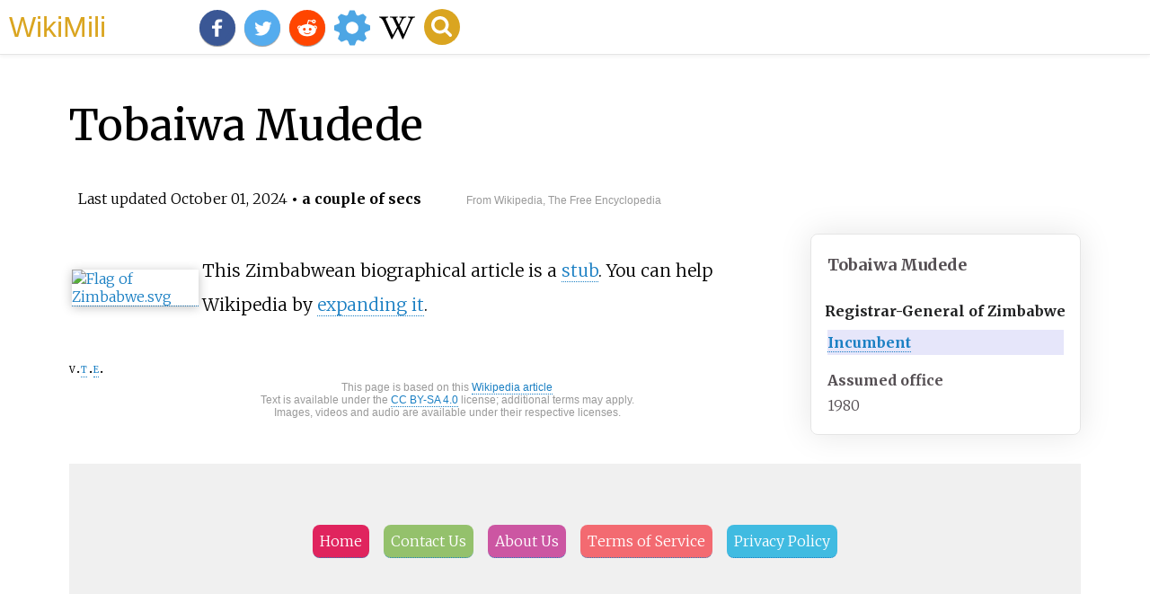

--- FILE ---
content_type: text/html;charset=UTF-8
request_url: https://wikimili.com/en/Tobaiwa_Mudede
body_size: 10098
content:
<!DOCTYPE html><html><head><meta property="mw:TimeUuid" content="ba51bda0-7ffc-11ef-bc7b-4be8b90a025b"/><meta charset="utf-8"/><meta property="mw:pageId" content="9104863"/><meta property="mw:pageNamespace" content="0"/><link rel="dc:replaces" resource="mwr:revision/925427128"/><meta property="mw:revisionSHA1" content="1f3df9517d06e7ca23c09ce2f6a0c89d3d18c282"/><meta property="dc:modified" content="2024-09-30T18:01:48.000Z"/><meta property="mw:htmlVersion" content="2.8.0"/><meta property="mw:html:version" content="2.8.0"/><title>Tobaiwa Mudede - WikiMili, The Best Wikipedia Reader</title><meta property="mw:generalModules" content="ext.cite.ux-enhancements"/><meta property="mw:moduleStyles" content="ext.cite.parsoid.styles|ext.cite.styles"/><meta href="/w/load.php?lang=en&amp;modules=ext.cite.parsoid.styles%7Cext.cite.styles%7Cmediawiki.skinning.content.parsoid%7Cmediawiki.skinning.interface%7Csite.styles&amp;only=styles&amp;skin=vector"/><meta http-equiv="content-language" content="en"/><meta http-equiv="vary" content="Accept"/><link rel="canonical" href="https://wikimili.com/en/Tobaiwa_Mudede"/><link rel="stylesheet" href="/a.css"/><meta name="YahooSeeker" content="INDEX, FOLLOW"/><meta name="msnbot" content="INDEX, FOLLOW"/><meta name="googlebot" content="INDEX, FOLLOW"/><meta name="robots" content="index, follow"/><meta name="viewport" content="width=device-width"><meta property="og:type" content="article"/><meta property="og:site_name" content="WikiMili.com"/><meta name="twitter:card" content="summary_large_image"/><meta name="twitter:domain" content="WikiMili.com"/><meta name="twitter:site" content="@wikimili"/><meta name="description" content="Tobaiwa Mudede was the Registrar-General of Zimbabwe for Robert Mugabe's government. Mudede has been accused by international human rights organizations of falsifying voting records to ensure Mugabe remains in power. Mudede gained a reputation from foreign journalists as a key player in press censor"/><meta property="og:description" content="Tobaiwa Mudede was the Registrar-General of Zimbabwe for Robert Mugabe's government. Mudede has been accused by international human rights organizations of falsifying voting records to ensure Mugabe remains in power. Mudede gained a reputation from foreign journalists as a key player in press censor"/><meta name="twitter:description" content="Tobaiwa Mudede was the Registrar-General of Zimbabwe for Robert Mugabe's government. Mudede has been accused by international human rights organizations of falsifying voting records to ensure Mugabe remains in power. Mudede gained a reputation from foreign journalists as a key player in press censor"/><meta property="og:title" content="Tobaiwa Mudede - WikiMili, The Best Wikipedia Reader"/><meta name="twitter:title" content="Tobaiwa Mudede - WikiMili, The Best Wikipedia Reader"/><meta property="og:url" content="https://wikimili.com/en/Tobaiwa_Mudede"/><meta name="twitter:url" content="https://wikimili.com/en/Tobaiwa_Mudede"/><script type="text/javascript" src="/a.js"></script></head><body id="mwAA" lang="en" class="mw-content-ltr sitedir-ltr ltr mw-body-content parsoid-body mediawiki mw-parser-output" dir="ltr" data-mw-parsoid-version="0.20.0.0-alpha22" data-mw-html-version="2.8.0"><div id="header"> <a id="miliLogo" href="https://wikimili.com">WikiMili</a> </div><h1 id="firstHeading" class="firstHeading" lang="en">Tobaiwa Mudede</h1><span class="updated-holder">Last updated <time class="updated" datetime="2024-10-01">October 01, 2024</time></span><section data-mw-section-id="0" id="mwAQ"><p class="mw-empty-elt" id="mwAg"><span typeof="mw:Nowiki mw:Transclusion" about="#mwt1" data-mw="{&quot;parts&quot;:[{&quot;template&quot;:{&quot;target&quot;:{&quot;wt&quot;:&quot;Use dmy dates&quot;,&quot;href&quot;:&quot;./Template:Use_dmy_dates&quot;},&quot;params&quot;:{&quot;date&quot;:{&quot;wt&quot;:&quot;November 2019&quot;}},&quot;i&quot;:0}}]}" id="mwAw"/><link rel="mw:PageProp/Category" target="_blank" href="//en.wikipedia.org/wiki/Category:Use_dmy_dates_from_November_2019" about="#mwt1" id="mwBA"/></p><style data-mw-deduplicate="TemplateStyles:r1237879389" typeof="mw:Extension/templatestyles mw:Transclusion" about="#mwt3" data-mw="{&quot;name&quot;:&quot;templatestyles&quot;,&quot;attrs&quot;:{&quot;src&quot;:&quot;Module:Infobox/styles.css&quot},&quot;body&quot;:{&quot;extsrc&quot;:&quot;&quot},&quot;parts&quot;:[{&quot;template&quot;:{&quot;target&quot;:{&quot;wt&quot;:&quot;Infobox officeholder\n&quot;,&quot;href&quot;:&quot;./Template:Infobox_officeholder&quot},&quot;params&quot;:{&quot;honorific-prefix&quot;:{&quot;wt&quot;:&quot;&quot},&quot;name&quot;:{&quot;wt&quot;:&quot;Tobaiwa Mudede&quot},&quot;honorific-suffix&quot;:{&quot;wt&quot;:&quot;&quot},&quot;image&quot;:{&quot;wt&quot;:&quot;&quot},&quot;imagesize&quot;:{&quot;wt&quot;:&quot;150px&quot},&quot;smallimage&quot;:{&quot;wt&quot;:&quot;&quot},&quot;caption&quot;:{&quot;wt&quot;:&quot;&quot},&quot;order&quot;:{&quot;wt&quot;:&quot;&quot},&quot;office&quot;:{&quot;wt&quot;:&quot;Registrar-General of Zimbabwe&quot},&quot;term_start&quot;:{&quot;wt&quot;:&quot;1980&quot},&quot;term_end&quot;:{&quot;wt&quot;:&quot;&quot},&quot;vicepresident&quot;:{&quot;wt&quot;:&quot;&quot},&quot;viceprimeminister&quot;:{&quot;wt&quot;:&quot;&quot},&quot;deputy&quot;:{&quot;wt&quot;:&quot;&quot},&quot;lieutenant&quot;:{&quot;wt&quot;:&quot;&quot},&quot;monarch&quot;:{&quot;wt&quot;:&quot;&quot},&quot;president&quot;:{&quot;wt&quot;:&quot;[[Canaan Banana]]&quot},&quot;primeminister&quot;:{&quot;wt&quot;:&quot;[[Robert Mugabe]]&quot},&quot;governor&quot;:{&quot;wt&quot;:&quot;&quot},&quot;governor-general&quot;:{&quot;wt&quot;:&quot;&quot},&quot;governor_general&quot;:{&quot;wt&quot;:&quot;&quot},&quot;succeeding&quot;:{&quot;wt&quot;:&quot;&lt;!-- For President-elect or equivalent --&gt;&quot},&quot;predecessor&quot;:{&quot;wt&quot;:&quot;&quot},&quot;successor&quot;:{&quot;wt&quot;:&quot;&quot},&quot;constituency&quot;:{&quot;wt&quot;:&quot;&quot},&quot;majority&quot;:{&quot;wt&quot;:&quot;&quot},&quot;order2&quot;:{&quot;wt&quot;:&quot;&lt;!-- Can be repeated up to eight times by changing the number --&gt;&quot},&quot;office2&quot;:{&quot;wt&quot;:&quot;&quot},&quot;term_start2&quot;:{&quot;wt&quot;:&quot;&quot},&quot;term_end2&quot;:{&quot;wt&quot;:&quot;&quot},&quot;vicepresident2&quot;:{&quot;wt&quot;:&quot;&lt;!-- Can be repeated up to eight times by changing the number --&gt;&quot},&quot;viceprimeminister2&quot;:{&quot;wt&quot;:&quot;&lt;!-- Can be repeated up to eight times by changing the number --&gt;&quot},&quot;deputy2&quot;:{&quot;wt&quot;:&quot;&lt;!-- Can be repeated up to eight times by changing the number --&gt;&quot},&quot;lieutenant2&quot;:{&quot;wt&quot;:&quot;&lt;!-- Can be repeated up to eight times by changing the number --&gt;&quot},&quot;monarch2&quot;:{&quot;wt&quot;:&quot;&lt;!-- Can be repeated up to eight times by changing the number --&gt;&quot},&quot;president2&quot;:{&quot;wt&quot;:&quot;[[Robert Mugabe]]&quot},&quot;primeminister2&quot;:{&quot;wt&quot;:&quot;&lt;!-- Can be repeated up to eight times by changing the number --&gt;&quot},&quot;governor2&quot;:{&quot;wt&quot;:&quot;&lt;!-- Can be repeated up to eight times by changing the number --&gt;&quot},&quot;succeeding2&quot;:{&quot;wt&quot;:&quot;&lt;!-- Can be repeated up to eight times by changing the number --&gt;&quot},&quot;predecessor2&quot;:{&quot;wt&quot;:&quot;&lt;!-- Can be repeated up to eight times by changing the number --&gt;&quot},&quot;successor2&quot;:{&quot;wt&quot;:&quot;&lt;!-- Can be repeated up to eight times by changing the number --&gt;&quot},&quot;constituency2&quot;:{&quot;wt&quot;:&quot;&lt;!-- Can be repeated up to eight times by changing the number --&gt;&quot},&quot;majority2&quot;:{&quot;wt&quot;:&quot;&lt;!-- Can be repeated up to eight times by changing the number --&gt;&quot},&quot;birth_date&quot;:{&quot;wt&quot;:&quot;{{Birth date and age|1944|01|11|df=yes}}&quot},&quot;birth_place&quot;:{&quot;wt&quot;:&quot;Zvimba,{{flag|Rhodesia and Nyasaland}}&quot},&quot;death_date&quot;:{&quot;wt&quot;:&quot;&quot},&quot;death_place&quot;:{&quot;wt&quot;:&quot;&quot},&quot;nationality&quot;:{&quot;wt&quot;:&quot;[[Zimbabwean]]&quot},&quot;party&quot;:{&quot;wt&quot;:&quot;[[ZANU-PF]]&quot},&quot;spouse&quot;:{&quot;wt&quot;:&quot;Sarah&quot},&quot;relations&quot;:{&quot;wt&quot;:&quot;&quot},&quot;children&quot;:{&quot;wt&quot;:&quot;&quot},&quot;residence&quot;:{&quot;wt&quot;:&quot;&quot},&quot;alma_mater&quot;:{&quot;wt&quot;:&quot;&quot},&quot;occupation&quot;:{&quot;wt&quot;:&quot;&quot},&quot;profession&quot;:{&quot;wt&quot;:&quot;&quot},&quot;religion&quot;:{&quot;wt&quot;:&quot;&quot},&quot;signature&quot;:{&quot;wt&quot;:&quot;&quot},&quot;website&quot;:{&quot;wt&quot;:&quot;&quot},&quot;footnotes&quot;:{&quot;wt&quot;:&quot;&quot}},&quot;i&quot;:0}}]}" id="mwBQ">.mw-parser-output .infobox-subbox{padding:0;border:none;margin:-3px;width:auto;min-width:100%;font-size:100%;clear:none;float:none;background-color:transparent}.mw-parser-output .infobox-3cols-child{margin:auto}.mw-parser-output .infobox .navbar{font-size:100%}body.skin-minerva .mw-parser-output .infobox-header,body.skin-minerva .mw-parser-output .infobox-subheader,body.skin-minerva .mw-parser-output .infobox-above,body.skin-minerva .mw-parser-output .infobox-title,body.skin-minerva .mw-parser-output .infobox-image,body.skin-minerva .mw-parser-output .infobox-full-data,body.skin-minerva .mw-parser-output .infobox-below{text-align:center}@media screen{html.skin-theme-clientpref-night .mw-parser-output .infobox-full-data:not(.notheme)&gt;div:not(.notheme)[style]{background:#1f1f23!important;color:#f8f9fa}}@media screen and (prefers-color-scheme:dark){html.skin-theme-clientpref-os .mw-parser-output .infobox-full-data:not(.notheme) div:not(.notheme){background:#1f1f23!important;color:#f8f9fa}}@media(min-width:640px){body.skin--responsive .mw-parser-output .infobox-table{display:table!important}body.skin--responsive .mw-parser-output .infobox-table&gt;caption{display:table-caption!important}body.skin--responsive .mw-parser-output .infobox-table&gt;tbody{display:table-row-group}body.skin--responsive .mw-parser-output .infobox-table tr{display:table-row!important}body.skin--responsive .mw-parser-output .infobox-table th,body.skin--responsive .mw-parser-output .infobox-table td{padding-left:inherit;padding-right:inherit}}</style><table class="infobox vcard" about="#mwt3" id="mwBg"><tbody><tr><th colspan="2" class="infobox-above" style="font-size: 100%;"><div class="fn" style="font-size:125%;">Tobaiwa Mudede</div></th></tr><tr><td colspan="2" class="infobox-full-data"><link rel="mw-deduplicated-inline-style" href="mw-data:TemplateStyles:r1237879389" about="#mwt9" typeof="mw:Extension/templatestyles" data-mw="{&quot;name&quot;:&quot;templatestyles&quot;,&quot;attrs&quot;:{&quot;src&quot;:&quot;Module:Infobox/styles.css&quot;},&quot;body&quot;:{&quot;extsrc&quot;:&quot;&quot;}}"/></td></tr><tr><th colspan="2" class="infobox-header" style="color: #202122; background:lavender;line-height:normal;padding:0.2em;">Registrar-General of Zimbabwe</th></tr><tr><td colspan="2" class="infobox-full-data" style="border-bottom:none"><div class="skin-nightmode-reset-color" style="width:100%; margin:0; color: black; background-color: lavender"><b> <a rel="mw:WikiLink" href="./Incumbent" title="Incumbent">Incumbent</a> </b></div></td></tr><tr><td colspan="2" class="infobox-full-data" style="border-bottom:none"><span class="nowrap"><b>Assumed office</b></span><span typeof="mw:Entity"></span><br/>1980</td><style data-mw-deduplicate="TemplateStyles:r1237879389" typeof="mw:Extension/templatestyles" about="#mwt10" data-mw="{&quot;name&quot;:&quot;templatestyles&quot;,&quot;attrs&quot;:{&quot;src&quot;:&quot;Module:Infobox/styles.css&quot},&quot;body&quot;:{&quot;extsrc&quot;:&quot;&quot}}"/></tr><tr><th scope="row" class="infobox-label" style="text-align:left">President</th><td class="infobox-data"> <a rel="mw:WikiLink" href="./Canaan_Banana" title="Canaan Banana">Canaan Banana</a> </td></tr><tr><th scope="row" class="infobox-label" style="text-align:left"><span class="nowrap">Prime Minister</span></th><td class="infobox-data"> <a rel="mw:WikiLink" href="./Robert_Mugabe" title="Robert Mugabe">Robert Mugabe</a> </td><style data-mw-deduplicate="TemplateStyles:r1237879389" typeof="mw:Extension/templatestyles" about="#mwt11" data-mw="{&quot;name&quot;:&quot;templatestyles&quot;,&quot;attrs&quot;:{&quot;src&quot;:&quot;Module:Infobox/styles.css&quot},&quot;body&quot;:{&quot;extsrc&quot;:&quot;&quot}}"/></tr><tr><th scope="row" class="infobox-label" style="text-align:left">President</th><td class="infobox-data"> <a rel="mw:WikiLink" href="./Robert_Mugabe" title="Robert Mugabe">Robert Mugabe</a> </td></tr><tr style="display:none"><td colspan="2"></td></tr><tr><th colspan="2" class="infobox-header" style="color:#202122;background:lavender">Personal details</th></tr><tr><th scope="row" class="infobox-label">Born</th><td class="infobox-data"><span style="display:none"> (<span class="bday">1944-01-11</span>)</span>11 January 1944<span class="noprint ForceAgeToShow"> (age<span typeof="mw:Entity">&#160;</span>80)</span><br/>Zvimba,<span class="flagicon"><span class="mw-image-border" typeof="mw:File"><span><img alt="Flag of the Federation of Rhodesia and Nyasaland (1953-1963).svg" resource="./File:Flag_of_the_Federation_of_Rhodesia_and_Nyasaland_(1953&#8211;1963).svg" src="//upload.wikimedia.org/wikipedia/commons/thumb/4/4c/Flag_of_Rhodesia_and_Nyasaland_%281953%E2%80%931963%29.svg/23px-Flag_of_Rhodesia_and_Nyasaland_%281953%E2%80%931963%29.svg.png" decoding="async" data-file-width="1500" data-file-height="750" data-file-type="drawing" height="12" width="23" srcset="//upload.wikimedia.org/wikipedia/commons/thumb/4/4c/Flag_of_Rhodesia_and_Nyasaland_%281953%E2%80%931963%29.svg/35px-Flag_of_Rhodesia_and_Nyasaland_%281953%E2%80%931963%29.svg.png 1.5x,//upload.wikimedia.org/wikipedia/commons/thumb/4/4c/Flag_of_Rhodesia_and_Nyasaland_%281953%E2%80%931963%29.svg/46px-Flag_of_Rhodesia_and_Nyasaland_%281953%E2%80%931963%29.svg.png 2x" class="mw-file-element"/></span></span><span typeof="mw:Entity">&#160;</span></span> <a rel="mw:WikiLink" href="./Federation_of_Rhodesia_and_Nyasaland" title="Federation of Rhodesia and Nyasaland">Rhodesia and Nyasaland</a> </td></tr><tr><th scope="row" class="infobox-label">Nationality</th><td class="infobox-data"> <a rel="mw:WikiLink" title="Zimbabwean" class="mw-redirect" onclick="openRedirectLink(&quot;Zimbabwean&quot;)">Zimbabwean</a> </td></tr><tr><th scope="row" class="infobox-label">Political party</th><td class="infobox-data"> <a rel="mw:WikiLink" title="ZANU-PF" class="mw-redirect" onclick="openRedirectLink(&quot;ZANU-PF&quot;)">ZANU-PF</a> </td></tr><tr><th scope="row" class="infobox-label">Spouse</th><td class="infobox-data">Sarah</td></tr><tr><td colspan="2" class="infobox-below" style="border-top:1px solid right;"><div/></td></tr></tbody></table><p id="mwBw"><b id="mwCA">Tobaiwa Mudede</b> was the Registrar-General of <a rel="mw:WikiLink" href="./Zimbabwe" title="Zimbabwe" id="mwCQ">Zimbabwe</a> for <a rel="mw:WikiLink" href="./Robert_Mugabe" title="Robert Mugabe" id="mwCg">Robert Mugabe</a>'s government. Mudede has been accused by international human rights organizations of falsifying voting records to ensure Mugabe remains in power.<sup about="#mwt14" class="mw-ref reference" id="cite_ref-1" data-mw="{&quot;name&quot;:&quot;ref&quot;,&quot;attrs&quot;:{},&quot;body&quot;:{&quot;id&quot;:&quot;mw-reference-text-cite_note-1&quot}}"> <a href="./Tobaiwa_Mudede#cite_note-1" style="counter-reset:mw-Ref 1;" id="mwCw"><span class="mw-reflink-text" id="mwDA">[1]</span></a> </sup> Mudede gained a reputation from foreign journalists as a key player in press censorship and a culpable member of the Mugabe regime for human rights violations.<sup about="#mwt16" class="mw-ref reference" id="cite_ref-2" data-mw="{&quot;name&quot;:&quot;ref&quot;,&quot;attrs&quot;:{},&quot;body&quot;:{&quot;id&quot;:&quot;mw-reference-text-cite_note-2&quot}}"> <a href="./Tobaiwa_Mudede#cite_note-2" style="counter-reset:mw-Ref 2;" id="mwDQ"><span class="mw-reflink-text" id="mwDg">[2]</span></a> </sup></p><h2 id="listHeader">Contents</h2><ul id="listClass"><li> <a href="#Elections">Elections</a> </li><li> <a href="#Family">Family</a> </li><li> <a href="#References">References</a> </li></ul></section><section data-mw-section-id="1" id="mwDw"><h2 id="Elections">Elections</h2><p id="mwEA">Tobaiwa Mudede has been in charge of all elections held in Zimbabwe since 1980. His critics charge him with manipulating the elections to favor President Mugabe and <a rel="mw:WikiLink" title="ZANU-PF" class="mw-redirect" id="mwEQ" onclick="openRedirectLink(&quot;ZANU-PF&quot;)">ZANU-PF</a>,a charge he denies.<sup about="#mwt18" class="mw-ref reference" id="cite_ref-3" data-mw="{&quot;name&quot;:&quot;ref&quot;,&quot;attrs&quot;:{},&quot;body&quot;:{&quot;id&quot;:&quot;mw-reference-text-cite_note-3&quot}}"> <a href="./Tobaiwa_Mudede#cite_note-3" style="counter-reset:mw-Ref 3;" id="mwEg"><span class="mw-reflink-text" id="mwEw">[3]</span></a> </sup></p></section><section data-mw-section-id="2" id="mwFA"><h2 id="Family">Family</h2><p id="mwFQ">Tobaiwa Mudede is related to writer and filmmaker <a rel="mw:WikiLink" href="./Charles_Mudede" title="Charles Mudede" id="mwFg">Charles Mudede</a>.<sup about="#mwt20" class="mw-ref reference" id="cite_ref-4" data-mw="{&quot;name&quot;:&quot;ref&quot;,&quot;attrs&quot;:{},&quot;body&quot;:{&quot;id&quot;:&quot;mw-reference-text-cite_note-4&quot}}"> <a href="./Tobaiwa_Mudede#cite_note-4" style="counter-reset:mw-Ref 4;" id="mwFw"><span class="mw-reflink-text" id="mwGA">[4]</span></a> </sup></p></section><section data-mw-section-id="3" id="mwGQ"><h2 id="relatedWikiArticles">Related Research Articles</h2><div class="wikiCardWrapper"><div class="wikiMiliCard wikiMiliParaCard" onclick="location.href=&quot;./History_of_Zimbabwe&quot;"><p>Until roughly 2,000 years ago,what would become Zimbabwe was populated by ancestors of the San people. Bantu inhabitants of the region arrived and developed ceramic production in the area. A series of trading empires emerged,including the Kingdom of Mapungubwe and Kingdom of Zimbabwe. In the 1880s,the British South Africa Company began its activities in the region,leading to the colonial era in Southern Rhodesia.</p></div><div class="wikiMiliCard " onclick="location.href=&quot;./Politics_of_Zimbabwe&quot;"><img src="https://upload.wikimedia.org/wikipedia/commons/thumb/0/01/Coat_of_arms_of_Zimbabwe.svg/320px-Coat_of_arms_of_Zimbabwe.svg.png" alt="&lt;span class=&quot;mw-page-title-main&quot;&gt;Politics of Zimbabwe&lt;/span&gt;"/><p>The <b>politics of Zimbabwe</b> occurs in a society deeply divided along lines of race,ethnicity,gender and geography. The ZANU&#8211;PF party has historically been dominant in Zimbabwe politics. The party,which was led by Robert Mugabe from 1980 to 2017,has used the powers of the state to intimidate,imprison and otherwise hobble political opposition in Zimbabwe,as well as use state funds and state media to advance the interests of the party.</p></div><div class="wikiMiliCard " onclick="location.href=&quot;./Ndabaningi_Sithole&quot;"><img src="https://upload.wikimedia.org/wikipedia/commons/thumb/6/66/Ndabaningi_Sithole_%28cropped%29.jpg/320px-Ndabaningi_Sithole_%28cropped%29.jpg" alt="&lt;span class=&quot;mw-page-title-main&quot;&gt;Ndabaningi Sithole&lt;/span&gt;Zimbabwean revolutionary and founder of ZANU (1920&#8211;2000)"/><p><b>Ndabaningi Sithole</b> was a Zimbabwean politician and statesman who was the founder of the Zimbabwe African National Union (ZANU),a militant,nationalist organisation that opposed the government of Rhodesia,in July 1963. He worked as a United Church of Christ in Zimbabwe (UCCZ) minister. He spent 10 years in prison after the government banned ZANU. A rift along tribal lines split ZANU in 1975,and he lost the 1980 elections to Robert Mugabe.</p></div><div class="wikiMiliCard " onclick="location.href=&quot;./Roy_Bennett_%28politician%29&quot;"><img src="https://upload.wikimedia.org/wikipedia/commons/thumb/e/e2/Roy_Bennett_2011_%28cropped%29.jpg/320px-Roy_Bennett_2011_%28cropped%29.jpg" alt="&lt;span class=&quot;mw-page-title-main&quot;&gt;Roy Bennett (politician)&lt;/span&gt;Zimbabwean politician (1957&#8211;2018)"/><p><b>Roy Leslie Bennett</b> was a Zimbabwean politician and member of the British South Africa Police. He was also a member of the House of Assembly of Zimbabwe for the seat of Chimanimani,where he was affectionately known as Pachedu. He was the Treasurer of the Movement for Democratic Change party led by Morgan Tsvangirai and a member of the Senate of Zimbabwe. He was set to become the Deputy Minister of Agriculture of Zimbabwe until President Robert Mugabe refused to swear him in.</p></div><div class="wikiMiliCard " onclick="location.href=&quot;./Pius_Ncube&quot;"><img src="https://upload.wikimedia.org/wikipedia/commons/thumb/3/3a/Zimbabwe_eric_bauchemin_2_084.jpg/320px-Zimbabwe_eric_bauchemin_2_084.jpg" alt="&lt;span class=&quot;mw-page-title-main&quot;&gt;Pius Ncube&lt;/span&gt;"/><p><b>Pius Alick Mvundla Ncube</b> served as the Roman Catholic Archbishop of Bulawayo,Zimbabwe,until he resigned on 11 September 2007. Widely known for his human rights advocacy,Ncube was an outspoken critic of former President Robert Mugabe while he was in office.</p></div><div class="wikiMiliCard wikiMiliParaCard" onclick="location.href=&quot;./Operation_Murambatsvina&quot;"><p><b>Operation Murambatsvina</b>,also officially known as <b>Operation Restore Order</b>,was a large-scale Zimbabwean government campaign to forcibly clear slum areas across the country. The campaign started in 2005 and,according to United Nations estimates,affected at least 700,000 people directly through loss of their homes or livelihood and thus could have indirectly affected around 2.4 million people. Robert Mugabe and other government officials characterised the operation as a crackdown against illegal housing and commercial activities,and as an effort to reduce the risk of the spread of infectious disease in these areas.</p></div><div class="wikiMiliCard wikiMiliParaCard" onclick="location.href=&quot;./Central_Intelligence_Organisation&quot;"><p>The <b>Central Intelligence Organisation</b> (<b>CIO</b>) is the national intelligence agency of Zimbabwe. It was conceived as the external intelligence-gathering arm of the British South Africa Police Special Branch in the early 1960s,under the Southern Rhodesian Prime Minister Winston Field,and later served as one of the secret police organizations for President Robert Mugabe's regime.</p></div><div class="wikiMiliCard " onclick="location.href=&quot;./Emmerson_Mnangagwa&quot;"><img src="https://upload.wikimedia.org/wikipedia/commons/thumb/1/18/Emmerson_Mnangagwa_Official_Portrait_%28cropped%29.jpg/320px-Emmerson_Mnangagwa_Official_Portrait_%28cropped%29.jpg" alt="&lt;span class=&quot;mw-page-title-main&quot;&gt;Emmerson Mnangagwa&lt;/span&gt;President of Zimbabwe since 2017"/><p><b>Emmerson Dambudzo Mnangagwa</b> is a Zimbabwean politician who is serving as the third president of Zimbabwe since 2017. A member of ZANU&#8211;PF and a longtime ally of former President Robert Mugabe,he held a series of cabinet portfolios and he was Mugabe's first-vice president from 2014 until 2017,when he was dismissed before coming to power in a coup d'&#233;tat. He secured his first full term as president in the disputed 2018 general election. Mnangagwa was re-elected in the August 2023 general election with 52.6% of the vote.</p></div><div class="wikiMiliCard " onclick="location.href=&quot;./LGBT_rights_in_Zimbabwe&quot;"><img src="https://upload.wikimedia.org/wikipedia/commons/thumb/5/50/Zimbabwe_%28orthographic_projection%29.svg/320px-Zimbabwe_%28orthographic_projection%29.svg.png" alt="&lt;span class=&quot;mw-page-title-main&quot;&gt;LGBT rights in Zimbabwe&lt;/span&gt;"/><p>Lesbian,gay,bisexual,and transgender (LGBT) people in Zimbabwe face legal challenges not experienced by non-LGBTQ residents. Since 1995,the Government of Zimbabwe has carried out campaigns against LGBT rights. Sodomy is classified as unlawful sexual conduct and defined in the Criminal Code as either anal sexual intercourse or any "indecent act" between consenting adults. Since 1995,the government has carried out campaigns against both homosexual men and women.</p></div><div class="wikiMiliCard " onclick="location.href=&quot;./Human_rights_in_Zimbabwe&quot;"><img src="https://upload.wikimedia.org/wikipedia/commons/thumb/0/01/Coat_of_arms_of_Zimbabwe.svg/320px-Coat_of_arms_of_Zimbabwe.svg.png" alt="&lt;span class=&quot;mw-page-title-main&quot;&gt;Human rights in Zimbabwe&lt;/span&gt;"/><p>There were widespread reports of systematic and escalating violations of <b>human rights in Zimbabwe</b> under the regime of Robert Mugabe and his party,ZANU-PF,between 1980 and 2017.</p></div><div class="wikiMiliCard wikiMiliParaCard" onclick="location.href=&quot;./Patrick_Chinamasa&quot;"><p><b>Patrick Antony Chinamasa</b> is a Zimbabwean politician who served in the government of Zimbabwe as the minister of various cabinet ministries. Previously he served as the Minister of Finance and Investment Promotion and the Minister of Justice,Legal and Parliamentary Affairs.</p></div><div class="wikiMiliCard wikiMiliParaCard" onclick="location.href=&quot;./2000s_in_Zimbabwe&quot;"><p>Zimbabwe began experiencing a period of considerable political and economic upheaval in 1999. Opposition to President Mugabe and the ZANU-PF government grew considerably after the mid-1990s in part due to worsening economic and human rights conditions. The Movement for Democratic Change (MDC) was established in September 1999 as an opposition party founded by trade unionist Morgan Tsvangirai.</p></div><div class="wikiMiliCard " onclick="location.href=&quot;./1996_Zimbabwean_presidential_election&quot;"><img src="https://upload.wikimedia.org/wikipedia/commons/thumb/0/01/Coat_of_arms_of_Zimbabwe.svg/320px-Coat_of_arms_of_Zimbabwe.svg.png" alt="&lt;span class=&quot;mw-page-title-main&quot;&gt;1996 Zimbabwean presidential election&lt;/span&gt;"/><p>Presidential elections was held in Zimbabwe on 16 and 17 March 1996. The elections were contested by the incumbent President Robert Mugabe,Zimbabwe Rhodesia-era Prime Minister Abel Muzorewa,and ZANU&#8211;Ndonga leader Ndabaningi Sithole. Mugabe won,claiming over 90% of the vote,though turnout was just 32.3%,largely as a result of Sithole and Muzorewa withdrawing their candidacies shortly before the election due to threats of violence.</p></div><div class="wikiMiliCard " onclick="location.href=&quot;./Robert_Mugabe&quot;"><img src="https://upload.wikimedia.org/wikipedia/commons/thumb/b/b8/Mugabe_1979_a.jpg/320px-Mugabe_1979_a.jpg" alt="&lt;span class=&quot;mw-page-title-main&quot;&gt;Robert Mugabe&lt;/span&gt;President of Zimbabwe from 1987 to 2017"/><p><b>Robert Gabriel Mugabe</b> was a Zimbabwean revolutionary and politician who served as Prime Minister of Zimbabwe from 1980 to 1987 and then as President from 1987 to 2017. He served as Leader of the Zimbabwe African National Union (ZANU) from 1975 to 1980 and led its successor political party,the ZANU &#8211;Patriotic Front (ZANU&#8211;PF),from 1980 to 2017. Ideologically an African nationalist,during the 1970s and 1980s he identified as a Marxist&#8211;Leninist,and as a socialist during the 1990s and the remainder of his career.</p></div><div class="wikiMiliCard " onclick="location.href=&quot;./Jestina_Mukoko&quot;"><img src="https://upload.wikimedia.org/wikipedia/commons/thumb/e/e3/Honoree_Jestina_Mukoko_of_Zimbabwe_Stands_%284425068755%29.jpg/320px-Honoree_Jestina_Mukoko_of_Zimbabwe_Stands_%284425068755%29.jpg" alt="&lt;span class=&quot;mw-page-title-main&quot;&gt;Jestina Mukoko&lt;/span&gt;Zimbabwean human rights activist"/><p><b>Jestina Mukoko</b> is a Zimbabwean human rights activist and the director of the Zimbabwe Peace Project. She is a journalist by training and a former newsreader with the Zimbabwe Broadcasting Corporation.</p></div><div class="wikiMiliCard " onclick="location.href=&quot;./Morgan_Tsvangirai&quot;"><img src="https://upload.wikimedia.org/wikipedia/commons/thumb/c/ce/Morgan_Tsvangirai_Oslo_2009_B.jpg/320px-Morgan_Tsvangirai_Oslo_2009_B.jpg" alt="&lt;span class=&quot;mw-page-title-main&quot;&gt;Morgan Tsvangirai&lt;/span&gt;Prime Minister of Zimbabwe,2009 to 2013"/><p><b>Morgan Richard Tsvangirai</b> was a Zimbabwean politician who was Prime Minister of Zimbabwe from 2009 to 2013. He was president of the Movement for Democratic Change,and later the Movement for Democratic Change &#8211;Tsvangirai (MDC&#8211;T),and a key figure in the opposition to former president Robert Mugabe.</p></div><div class="wikiMiliCard " onclick="location.href=&quot;./Sekai_Holland&quot;"><img src="https://upload.wikimedia.org/wikipedia/commons/thumb/5/5a/Sekai_Holland.jpg/320px-Sekai_Holland.jpg" alt="&lt;span class=&quot;mw-page-title-main&quot;&gt;Sekai Holland&lt;/span&gt;Zimbabwean former politician"/><p><b>Sekai Holland</b> is a Zimbabwean former politician who served as Minister of State for National Healing,Reconciliation and Integration in the administrations of President Robert Mugabe and Prime Minister Morgan Tsvangirai. Sekai has been involved in campaigning on a number of human rights issues,including those relating to Aboriginal Australians,apartheid in South Africa and the women's rights and democracy in Zimbabwe.</p></div><div class="wikiMiliCard " onclick="location.href=&quot;./2002_Zimbabwean_presidential_election&quot;"><img src="https://upload.wikimedia.org/wikipedia/commons/thumb/c/c5/Morgan_Tsvangirai_Oslo_2009_A.jpg/320px-Morgan_Tsvangirai_Oslo_2009_A.jpg" alt="&lt;span class=&quot;mw-page-title-main&quot;&gt;2002 Zimbabwean presidential election&lt;/span&gt;"/><p>Presidential elections were held in Zimbabwe between 9 and 11 March 2002. The elections were contested by the incumbent president Robert Mugabe,Movement for Democratic Change leader Morgan Tsvangirai,ZANU&#8211;Ndonga leader Wilson Kumbula,Shakespeare Maya of the National Alliance for Good Governance and independent candidate Paul Siwela. Although Mugabe won with 56.2% of the vote,it was the closest presidential election to date.</p></div><div class="wikiMiliCard " onclick="location.href=&quot;./Jenni_Williams&quot;"><img src="https://upload.wikimedia.org/wikipedia/commons/thumb/1/13/Jenni_Williams_of_WOZA.jpg/320px-Jenni_Williams_of_WOZA.jpg" alt="&lt;span class=&quot;mw-page-title-main&quot;&gt;Jenni Williams&lt;/span&gt;Zimbabwean human rights activist (born 1962)"/><p><b>Jenni Williams</b> is a Zimbabwean human rights activist and a founder of Women of Zimbabwe Arise (WOZA). A prominent critic of President Robert Mugabe's government,she was described by <i>The Guardian</i> in 2009 as "one of the most troublesome thorns in Mugabe's side".</p></div><div class="wikiMiliCard " onclick="location.href=&quot;./2008_Zimbabwean_general_election&quot;"><img src="https://upload.wikimedia.org/wikipedia/commons/thumb/6/63/2008_Zimbabwean_Presidential_election_1st_round.svg/320px-2008_Zimbabwean_Presidential_election_1st_round.svg.png" alt="&lt;span class=&quot;mw-page-title-main&quot;&gt;2008 Zimbabwean general election&lt;/span&gt;"/><p>General elections were held in Zimbabwe on 29 March 2008 to elect the President and Parliament. Because of Zimbabwe's dire economic situation,the elections were expected to provide incumbent President Robert Mugabe with his toughest electoral challenge to date. Mugabe's opponents were critical of the handling of the electoral process,and the government was accused of planning to rig the election. Human Rights Watch said that the election was likely to be "deeply flawed." The elections were characterized by violence.</p></div></div><h2 id="References">References</h2><div class="mw-references-wrap" typeof="mw:Extension/references" about="#mwt22" data-mw="{&quot;name&quot;:&quot;references&quot;,&quot;attrs&quot;:{}}" id="mwGg"><ol class="mw-references references" id="mwGw"><li about="#cite_note-1" id="cite_note-1"><span class="mw-cite-backlink" id="mwHA"> <a href="./Tobaiwa_Mudede#cite_ref-1" rel="mw:referencedBy" id="mwHQ"><span class="mw-linkback-text" id="mwHg">&#8593;</span></a> </span><span id="mw-reference-text-cite_note-1" class="mw-reference-text reference-text"> <a rel="mw:ExtLink nofollow" href="http://www.genocidewatch.org/ZimbabwenewsbriefsApril2002.htm" class="external text" id="mwHw">News Briefs From Zimbabwe</a> </span></li><li about="#cite_note-2" id="cite_note-2"><span class="mw-cite-backlink" id="mwIA"> <a href="./Tobaiwa_Mudede#cite_ref-2" rel="mw:referencedBy" id="mwIQ"><span class="mw-linkback-text" id="mwIg">&#8593;</span></a> </span><span id="mw-reference-text-cite_note-2" class="mw-reference-text reference-text"> <a rel="mw:ExtLink nofollow" href="http://www.rsf.org/article.php3" class="external text" id="mwIw">Reporters sans fronti&#232;res</a> <a rel="mw:ExtLink nofollow" href="https://web.archive.org/web/20070126073814/http://www.rsf.org/article.php3" about="#mwt15" class="external text" data-mw="{&quot;parts&quot;:[{&quot;template&quot;:{&quot;target&quot;:{&quot;wt&quot;:&quot;Webarchive&quot;,&quot;href&quot;:&quot;./Template:Webarchive&quot},&quot;params&quot;:{&quot;url&quot;:{&quot;wt&quot;:&quot;https://web.archive.org/web/20070126073814/http://www.rsf.org/article.php3&quot},&quot;date&quot;:{&quot;wt&quot;:&quot;2007-01-26&quot}},&quot;i&quot;:0}}]}" id="mwJA">Archived</a> <span about="#mwt15" id="mwJQ"> 2007-01-26 at the</span> <a rel="mw:WikiLink" href="./Wayback_Machine" title="Wayback Machine" about="#mwt15" id="mwJg">Wayback Machine</a> <link rel="mw:PageProp/Category" target="_blank" href="//en.wikipedia.org/wiki/Category:Webarchive_template_wayback_links" about="#mwt15" id="mwJw"/></span></li><li about="#cite_note-3" id="cite_note-3"><span class="mw-cite-backlink" id="mwKA"> <a href="./Tobaiwa_Mudede#cite_ref-3" rel="mw:referencedBy" id="mwKQ"><span class="mw-linkback-text" id="mwKg">&#8593;</span></a> </span><span id="mw-reference-text-cite_note-3" class="mw-reference-text reference-text">Mugabe's gang men <a rel="mw:ExtLink nofollow" href="http://www.thefirstpost.co.uk/?menuID=2&amp;subID=1693&amp;p=5" class="external autonumber" id="mwKw"/>(accessed 02/10/2008)</span></li><li about="#cite_note-4" id="cite_note-4"><span class="mw-cite-backlink" id="mwLA"> <a href="./Tobaiwa_Mudede#cite_ref-4" rel="mw:referencedBy" id="mwLQ"><span class="mw-linkback-text" id="mwLg">&#8593;</span></a> </span><span id="mw-reference-text-cite_note-4" class="mw-reference-text reference-text"> <a rel="mw:ExtLink nofollow" href="http://www.thestranger.com/slog/2016/10/17/24625484/unlike-donald-trump-the-most-famous-mudede-knows-all-about-rigging-an-election" class="external text" id="mwLw">Unlike Donald Trump,the Most Famous Mudede Knows All ABout Rigging an Election</a> </span></li></ol></div><span about="#mwt23" data-mw="{&quot;parts&quot;:[{&quot;template&quot;:{&quot;target&quot;:{&quot;wt&quot;:&quot;DEFAULTSORT:Mudede,Tobaiwa&quot;,&quot;function&quot;:&quot;defaultsort&quot},&quot;params&quot;:{},&quot;i&quot;:0}}]}" id="mwMA"/><link rel="mw:PageProp/Category" target="_blank" href="//en.wikipedia.org/wiki/Category:Living_people" id="mwMQ"/><link rel="mw:PageProp/Category" target="_blank" href="//en.wikipedia.org/wiki/Category:1944_births" id="mwMg"/><link rel="mw:PageProp/Category" target="_blank" href="//en.wikipedia.org/wiki/Category:ZANU&#8211;PF_politicians" id="mwMw"/><p id="mwNA"><br id="mwNQ"/></p><style data-mw-deduplicate="TemplateStyles:r1012311289" typeof="mw:Extension/templatestyles mw:Transclusion" about="#mwt24" data-mw="{&quot;name&quot;:&quot;templatestyles&quot;,&quot;attrs&quot;:{&quot;src&quot;:&quot;Asbox/styles.css&quot},&quot;body&quot;:{&quot;extsrc&quot;:&quot;&quot},&quot;parts&quot;:[{&quot;template&quot;:{&quot;target&quot;:{&quot;wt&quot;:&quot;Zimbabwe-bio-stub&quot;,&quot;href&quot;:&quot;./Template:Zimbabwe-bio-stub&quot},&quot;params&quot;:{},&quot;i&quot;:0}}]}" id="mwNg">.mw-parser-output .asbox{position:relative;overflow:hidden}.mw-parser-output .asbox table{background:transparent}.mw-parser-output .asbox p{margin:0}.mw-parser-output .asbox p+p{margin-top:0.25em}.mw-parser-output .asbox-body{font-style:italic}.mw-parser-output .asbox-note{font-size:smaller}.mw-parser-output .asbox .navbar{position:absolute;top:-0.75em;right:1em;display:none}</style><div role="note" class="metadata plainlinks asbox stub" about="#mwt24"><table role="presentation"><tbody><tr class="noresize"><td><span class="mw-image-border" typeof="mw:File"> <a onclick="showImg(this)" id="Flag_of_Zimbabwe.svg" class="mw-file-description"><img alt="Flag of Zimbabwe.svg" resource="./File:Flag_of_Zimbabwe.svg" src="//upload.wikimedia.org/wikipedia/commons/thumb/6/6a/Flag_of_Zimbabwe.svg/30px-Flag_of_Zimbabwe.svg.png" decoding="async" data-file-width="1200" data-file-height="600" data-file-type="drawing" height="15" width="30" srcset="//upload.wikimedia.org/wikipedia/commons/thumb/6/6a/Flag_of_Zimbabwe.svg/45px-Flag_of_Zimbabwe.svg.png 1.5x, //upload.wikimedia.org/wikipedia/commons/thumb/6/6a/Flag_of_Zimbabwe.svg/60px-Flag_of_Zimbabwe.svg.png 2x" class="mw-file-element"/></a> </span></td><td><p class="asbox-body">This Zimbabwean biographical article is a <a rel="mw:WikiLink" target="_blank" href="//en.wikipedia.org/wiki/Wikipedia:Stub" title="Wikipedia:Stub">stub</a>. You can help Wikipedia by <a rel="mw:ExtLink" href="//en.wikipedia.org/w/index.php?title=Tobaiwa_Mudede&amp;action=edit" class="external text">expanding it</a>.</p></td></tr></tbody></table><style data-mw-deduplicate="TemplateStyles:r1129693374" typeof="mw:Extension/templatestyles" about="#mwt29" data-mw="{&quot;name&quot;:&quot;templatestyles&quot;,&quot;attrs&quot;:{&quot;src&quot;:&quot;Hlist/styles.css&quot},&quot;body&quot;:{&quot;extsrc&quot;:&quot;&quot}}">.mw-parser-output .hlist dl,.mw-parser-output .hlist ol,.mw-parser-output .hlist ul{margin:0;padding:0}.mw-parser-output .hlist dd,.mw-parser-output .hlist dt,.mw-parser-output .hlist li{margin:0;display:inline}.mw-parser-output .hlist.inline,.mw-parser-output .hlist.inline dl,.mw-parser-output .hlist.inline ol,.mw-parser-output .hlist.inline ul,.mw-parser-output .hlist dl dl,.mw-parser-output .hlist dl ol,.mw-parser-output .hlist dl ul,.mw-parser-output .hlist ol dl,.mw-parser-output .hlist ol ol,.mw-parser-output .hlist ol ul,.mw-parser-output .hlist ul dl,.mw-parser-output .hlist ul ol,.mw-parser-output .hlist ul ul{display:inline}.mw-parser-output .hlist .mw-empty-li{display:none}.mw-parser-output .hlist dt::after{content:":"}.mw-parser-output .hlist dd::after,.mw-parser-output .hlist li::after{content:" &#183;";font-weight:bold}.mw-parser-output .hlist dd:last-child::after,.mw-parser-output .hlist dt:last-child::after,.mw-parser-output .hlist li:last-child::after{content:none}.mw-parser-output .hlist dd dd:first-child::before,.mw-parser-output .hlist dd dt:first-child::before,.mw-parser-output .hlist dd li:first-child::before,.mw-parser-output .hlist dt dd:first-child::before,.mw-parser-output .hlist dt dt:first-child::before,.mw-parser-output .hlist dt li:first-child::before,.mw-parser-output .hlist li dd:first-child::before,.mw-parser-output .hlist li dt:first-child::before,.mw-parser-output .hlist li li:first-child::before{content:" (";font-weight:normal}.mw-parser-output .hlist dd dd:last-child::after,.mw-parser-output .hlist dd dt:last-child::after,.mw-parser-output .hlist dd li:last-child::after,.mw-parser-output .hlist dt dd:last-child::after,.mw-parser-output .hlist dt dt:last-child::after,.mw-parser-output .hlist dt li:last-child::after,.mw-parser-output .hlist li dd:last-child::after,.mw-parser-output .hlist li dt:last-child::after,.mw-parser-output .hlist li li:last-child::after{content:")";font-weight:normal}.mw-parser-output .hlist ol{counter-reset:listitem}.mw-parser-output .hlist ol&gt;li{counter-increment:listitem}.mw-parser-output .hlist ol&gt;li::before{content:" "counter(listitem)"\a0 "}.mw-parser-output .hlist dd ol&gt;li:first-child::before,.mw-parser-output .hlist dt ol&gt;li:first-child::before,.mw-parser-output .hlist li ol&gt;li:first-child::before{content:" ("counter(listitem)"\a0 "}</style><style data-mw-deduplicate="TemplateStyles:r1239400231" typeof="mw:Extension/templatestyles" about="#mwt30" data-mw="{&quot;name&quot;:&quot;templatestyles&quot;,&quot;attrs&quot;:{&quot;src&quot;:&quot;Module:Navbar/styles.css&quot},&quot;body&quot;:{&quot;extsrc&quot;:&quot;&quot}}">.mw-parser-output .navbar{display:inline;font-size:88%;font-weight:normal}.mw-parser-output .navbar-collapse{float:left;text-align:left}.mw-parser-output .navbar-boxtext{word-spacing:0}.mw-parser-output .navbar ul{display:inline-block;white-space:nowrap;line-height:inherit}.mw-parser-output .navbar-brackets::before{margin-right:-0.125em;content:"[ "}.mw-parser-output .navbar-brackets::after{margin-left:-0.125em;content:" ]"}.mw-parser-output .navbar li{word-spacing:-0.125em}.mw-parser-output .navbar a&gt;span,.mw-parser-output .navbar a&gt;abbr{text-decoration:inherit}.mw-parser-output .navbar-mini abbr{font-variant:small-caps;border-bottom:none;text-decoration:none;cursor:inherit}.mw-parser-output .navbar-ct-full{font-size:114%;margin:0 7em}.mw-parser-output .navbar-ct-mini{font-size:114%;margin:0 4em}html.skin-theme-clientpref-night .mw-parser-output .navbar li a abbr{color:var(--color-base)!important}@media(prefers-color-scheme:dark){html.skin-theme-clientpref-os .mw-parser-output .navbar li a abbr{color:var(--color-base)!important}}@media print{.mw-parser-output .navbar{display:none!important}}</style><div class="navbar plainlinks hlist navbar-mini"><ul><li class="nv-view"> <a rel="mw:WikiLink" class="new" data-href="//en.wikipedia.org/wiki/Template:Zimbabwe-bio-stub" title="Template:Zimbabwe-bio-stub"><abbr title="View this template">v</abbr></a> </li><li class="nv-talk"> <a rel="mw:WikiLink" href="./Template_talk:Zimbabwe-bio-stub" title="Template talk:Zimbabwe-bio-stub"><abbr title="Discuss this template">t</abbr></a> </li><li class="nv-edit"> <a rel="mw:WikiLink" target="_blank" href="//en.wikipedia.org/wiki/Special:EditPage/Template:Zimbabwe-bio-stub" title="Special:EditPage/Template:Zimbabwe-bio-stub"><abbr title="Edit this template">e</abbr></a> </li></ul></div><link rel="mw:PageProp/Category" target="_blank" href="//en.wikipedia.org/wiki/Category:All_stub_articles"/><link rel="mw:PageProp/Category" target="_blank" href="//en.wikipedia.org/wiki/Category:Zimbabwean_people_stubs"/></div><span about="#mwt24"></span></section><div class="ref-link">This page is based on this <a target="_blank" href="//en.wikipedia.org/wiki/Tobaiwa_Mudede">Wikipedia article</a> <br>Text is available under the <a href="//creativecommons.org/licenses/by-sa/4.0/" target="_blank">CC BY-SA 4.0</a> license; additional terms may apply.<br>Images, videos and audio are available under their respective licenses.</div></body></html>

--- FILE ---
content_type: text/css
request_url: https://wikimili.com/a.css
body_size: 3113
content:
@import url('https://fonts.googleapis.com/css?family=Merriweather:400,300,700,300italic,700italic,400italic');
@media only screen and (max-width:1100px){.nShow{display:none}}@media only screen and (max-width:750px){h1{padding-top:30px}#socialMili .miliIcons,.likeIcon{display:none!important;}#socialMili .miliSettingIcon{display:inline-block!important;}#settingDiv{width:100%!important;padding:3%!important;left:0!important}#settingDiv .textIcon{border-radius:100%;background:#663399;padding:10px;color:#fff;font-weight:bold;}#settingDiv .textIcon:nth-of-type(1){background:#427AA9;}.themeCircle{width:30px!important;height:30px!important;}.miliAds,.miliAdWrap{width:100%!important;padding:5px}.hatnote{margin:5%}#header,#miliLogo{color:transparent!important;}#header:first-letter,#miliLogo:first-letter{color:#DAA520;}#searchSectionDiv{height:3%!important;}#miliInput{padding:15px 5%!important;margin:10% auto 0px auto!important;}#miliResults{padding:0px 5%!important;}}@media only screen and (max-width:570px){#listClass:after{clear:both;height:0px!important}#header{text-align:left!important}body{position:absolute;}.infobox,table{width:100%!important;}div{max-width:100%!important;}.noresize div{margin-left:auto!important;margin-right:auto!important;}body,body table{word-break:break-word!important;}.navbox .collapsible,.ambox{display:none!important}table.collapsible {display:none}video,img,.thumbinner,.thumbinner *,.noresize,.hebrewQuotation,.quotebox,blockquote,.gallerybox,.gallerytextwrapper{max-width:100%!important;width:auto!important;}figure{width:auto!important;}figure,.thumb,.infobox,table,figure[typeof*='mw:Image'].mw-halign-left,figure[typeof*='mw:Video'].mw-halign-left,figure[typeof*='mw:Audio'].mw-halign-left{margin:auto!important;clear:none!important;float:none!important;}#wikimili-google-searchbox{width:180px!important;}#wikiMiliProgressBar{top:57px!important;}}#miliLogo{color:#DAA520;border-bottom:none;border:none;}#line,#lineOne,#lineTwo,#lineThree,#lineFour{color:#fff;display:inline-block;margin:8px;padding:8px;border-radius:8px;}#line{background:#E0245E;cursor:pointer;}#lineOne{background:rgb(148,193,108);}#lineTwo{background:rgb(204,86,162);}#lineThree{background:rgb(243,106,113);}#lineFour{background:rgb(64,187,225);}#footer a{text-decoration:none;outline:0;cursor:pointer;}#footer{text-align:center;background:rgb(240,240,240);padding:60px 30px;margin-top:50px;}.nShow{display:none}figure[typeof="mw:Video/Thumb"] video{width:400px}video,img{height:auto;margin:0 auto;box-shadow:0 2px 12px 0 rgba(0,0,0,0.25);border-radius:1%;}#wikimili-google-searchbox{float:right;width:300px;}.gsc-input{padding-right:2px!important;}.gsc-search-button{height:36px;}.mw-editsection{display:none;}a{text-decoration:none;outline:0;color:rgb(26,127,195);border-bottom:1px dotted rgb(26,127,195);cursor:pointer}a:hover{color:#40bbe1}.NavFrame .NavHead{padding:2px 45px 2px 5px;cursor:pointer;height:auto!important;border:none!important;-moz-user-select:none;-o-user-select:none;-khtml-user-select:none;-webkit-user-select:none;-ms-user-select:none;user-select:none;background-color:#f1f1f1!important;color:#000!important;}.hatnote{font-style:italic;font-size:medium;line-height:2}sup{font-size:.35em;}.navbar.mini{display:none;}li.gallerybox{vertical-align:top;display:-moz-inline-box;display:inline-block;}.navbox{word-break:normal!important;box-sizing:border-box;width:100%;margin:auto;clear:both;font-size:.9em;text-align:center;padding:1%!important;border-collapse:collapse;box-shadow:0px 0px 36px 0px rgba(0,0,0,0.1);border:1px solid rgba(0,0,0,0.1)!important;}.mw-parser-output{background:white;margin-bottom:40px;}html body .mbox-small{clear:right;float:right;margin:4px 0 4px 1em;box-sizing:border-box;width:238px;font-size:88%;line-height:1.25em;}.hlist dl,.hlist ol,.hlist ul{margin:0;padding:0;}.hlist dd:after,.hlist li:after{content:" . "!important;font-weight:bold;}.hlist dd,.hlist dt,.hlist li{margin:0;display:inline;}.infobox{border-collapse:separate!important;word-break:normal!important;padding:10px;border-radius:8px;-webkit-box-shadow:0px 0px 36px 0px rgba(0,0,0,0.1);box-shadow:0px 0px 36px 0px rgba(0,0,0,0.1);border:1px solid rgba(0,0,0,0.1)!important;line-height:1.8;color:#544e52;clear:right;margin-left:3%;margin-bottom:20px;font-size:.9em;max-width:420px;float:right;}#info_wrapper caption, #info_wrapper table caption,.infobox caption,.infobox_v2 caption,.infobox_v3 caption,.sinottico caption,.vertical-navbox caption,.ww_ib caption, dl#infoboxCountry caption{font-size:x-large;font-weight:700;}li.gallerycaption{font-weight:bold;text-align:center;display:block;word-wrap:break-word;}table{border:0!important;background-color:transparent!important;min-width:auto!important}.NavFrame.collapsed .NavContent{display:none;}.NavFrame:active .NavContent{transition-property:display;transition-duration:5s;}body{font-family:"Merriweather";font-weight:300;padding:6%;margin:0;word-wrap:break-word;word-break:break-word;overflow-wrap:break-word;}h1{font-weight:400;font-size:3em;}h2, h3, h4, h5, h6{font-weight:400;font-size:xx-large;}.thumbcaption{padding:8px;font-size:medium;line-height:2;color:#544e52;}.thumb{margin:16px 3px 15px 10px;float:right;clear:right;width:auto!important}.gallery p{font-size:large;}p{line-height:2!important;font-size:120%!important}.infobox td,.infobox th{font-size:medium;vertical-align:top;text-align:left;padding:6px;}.infobox th{background-color:transparent!important;}figcaption{margin-top:10px;font-size:medium;line-height:2;color:#544e52;}figure[typeof*='mw:Image'].mw-halign-left,figure[typeof*='mw:Video'].mw-halign-left,figure[typeof*='mw:Audio'].mw-halign-left{margin:0.5em 1.5em 0.5em 0;clear:left;float:left;}figure{display:table;text-align:center;width:1px;margin:0.5em 0 0.5em 1em;clear:right;float:right;}.gallerybox .gallerytext{display:inline-block;}.gallerybox .thumb{float:left;height:auto!important;margin:0px;}.ref-link{color:#999;font-size:12px;text-align:center;font-family:"Open Sans",sans-serif;margin-left:50px;}#header{background-color:#fff !important;padding:10px;margin-top:0px;font-size:xx-large;color:#DAA520;box-shadow:0 2px 4px 0 rgba(0,0,0,0.05);position:fixed;top:0;left:0;width:100%;z-index:9;font-family:"Helvetica Neue",Helvetica,Arial,sans-serif;border-bottom:1px solid rgba(0,0,0,0.1)!important;text-align:left;}#galleryBox{position:fixed;z-index:999;width:100%;height:100%;text-align:center;top:0;bottom:0;left:0;right:0;margin:auto;background:rgba(0,0,0,0.85);cursor:url('/closeIcon.png'),auto!important}body .navbox span,body table span{white-space:normal!important;}body .navbox .navbox-group{width:15%!important}body .navbox table{width:100%;}body .navbox table td{padding:5px!important;}table{word-break:normal!important;overflow-y:auto;margin:0 0 1em;}a{word-break:break-word!important;}a.new{color:#000!important;cursor:auto!important;border-bottom:none!important;}pre{white-space:pre-wrap;background-color:#f8f9fa;padding:1em;word-break:break-word!important;}.infobox p{font-size:large}.ambox{font-size:small;max-width:500px;color:#544e52!important;}.ambox *{display:none!important;}#coordinates,.geo-multi-punct,.geo-nondefault{display:none;}*{-moz-box-sizing:border-box;-webkit-box-sizing:border-box;box-sizing:border-box;white-space:normal!important;}.infobox table{border:none!important;box-shadow:none!important;-webkit-box-shadow:none!important;}.ambox .mw-collapsible-content{display:none!important;}.hebrewQuotation,.quotebox,blockquote{border:none!important;box-shadow:0px 0px 36px 0px rgba(0,0,0,0.1);line-height:1.6!important;font-size:large!important;padding:15px;margin:0;}.wikiLinkCard{background:#fff!important;position:absolute;z-index:110;-webkit-box-shadow:0 30px 90px -20px rgba(0,0,0,0.3),0 0 1px #a2a9b1;box-shadow:0 30px 90px -20px rgba(0,0,0,0.3),0 0 1px #a2a9b1;padding:0;min-width:300px;border-radius:2px;font-weight:normal;}.wikiLinkCard .imgWrap img{float:none;}.wikiLinkCard p img{width:auto!important;height:auto!important;}.wikiLinkCard .imgWrap{border-bottom:1px solid rgba(0,0,0,0.05);max-height:170px;overflow:hidden;text-align:center;height:170px;}.wikiLinkCard p{text-decoration:none;color:black;max-width:180px;width:auto;padding-right:12px;height:200px;overflow:hidden;position:relative;margin:16px;font-size:16px!important;line-height:25px!important;text-align:left!important;}.wikiLinkCard img{float:right;width:auto;height:235px;box-shadow:none;border-top:none!important;overflow:hidden;}.rightTip:before{left:auto!important;right:40px;border-top-color:#a2a9b1!important;}.upTip:before,.downTip:before{content:'';position:absolute;border:8px solid transparent;left:10px;}.upTip:before{border-bottom:0;border-top:8px solid #fff;bottom:-8px;}.downTip:before{border-top:0;border-bottom:8px solid #a2a9b1;top:-8px;}.wikiLinkCard{display:none;}a:hover .wikiLinkCard,.tempWikiLinkCard{display:block;}.reflist  a,figure-inline a,figure a,#listClass a,sup a{border:none}#listClass{margin:0;padding:0}#listClass li{display:inline-block;margin:auto;margin-bottom:0.5em;}#listClass:after{content:"";display:table}#listClass a{float:left;background:linear-gradient(to left,rgb(52,194,235),rgb(26,127,195));padding:10px;border-radius:5px;margin-right:10px;color:#fff}.wikiMiliCard{min-width:300px;border-radius:5px;font-weight:normal;z-index:110;box-shadow:rgba(0,0,0,0.15) 0px 1px 5px 0px;width:285px;display:inline-block;margin:8px 8px 0px 0px;cursor:pointer;vertical-align:top;}.wikiMiliCard:hover{box-shadow:rgba(26,127,195,0.35) 0px 1px 5px 0px;}.wikiMiliCard img{height:160px;object-fit:cover;width:100%!important;object-position:50% 20%;box-shadow:0 1px 3px rgba(0,0,0,0.4)!important;}.wikiMiliCard p{width:272px;height:100px;float:none;max-width:100%;padding:0;overflow:hidden;position:relative;margin:16px;font-size:16px!important;line-height:26px!important;text-align:left!important}.wikiMiliParaCard p small,li small{font-size:unset}.wikiMiliParaCard p{height:262px!important}.wikiCardWrapper{text-align:center}li{margin:0.5em;line-height:2;}.miliAdHeader{padding:10px;text-align:center;color:#aaa;font-size:small}.miliHAd{width:350px;padding:5px;height:260px;}.miliVAd{width:740px;height:90px}.miliAdWrap{display:inline-block;padding:5px}.gsc-input-box{padding-top:0px!important;padding-bottom:0px!important;}table.gsc-input{margin:0px!important}input.gsc-input{height:28px!important;}#end-border{position:static!important;}#end-border div{overflow:hidden!important;}.miliShare{display:inline;width:40px;height:40px;fill:#fff;border-radius:100%;box-shadow:0px 1px 1px rgba(0,0,0,0.4);position:absolute;cursor:pointer;}.miliShare:hover{opacity:0.8;}.updated-holder{display:block;padding:10px;}.mw-collapsed .mw-collapsible-content{display:none;}#settingDiv:before,#wikiToolsDiv:before{position:absolute;content:"";border-width:10px;border-style:solid;border-color:transparent transparent #ccc transparent;top:-20px;left:50%;margin-left:-10px;}#settingDiv{text-align:center;width:266px;left:257px;padding:1%;}#wikiToolsDiv:before{left:45%;}#wikiToolsDiv{left:350px;}.headerDialog{display:none;cursor:default;background:#fff;position:absolute;top:80px;z-index:1000;color:#000;font-size:large;box-shadow:0 30px 90px -20px rgba(0,0,0,0.3),0 0 1px #a2a9b1;border-radius:4px;font-family:"Merriweather";}.themeCircle{cursor:pointer;display:inline-block;width:20px;height:20px;-webkit-border-radius:50%;-moz-border-radius:50%;-ms-border-radius:50%;-o-border-radius:50%;border-radius:50%;margin:10px;}.themeCircle:hover{box-shadow: rgba(26,127,195,0.35) 3px 2px 10px}.textIcon::selection{text-shadow:none;}.textIcon{margin:30px;cursor:pointer;padding:10px;}.textIcon:hover{border-radius:100%;background:#663399;padding:10px;color:#fff;}#settingSVG:hover{fill:#663399}#wikiToolsSVG:hover{fill:#2D8653}.miliShare:hover{opacity:0.8;}#wikiMiliProgressBar{--scroll:0%;background:linear-gradient(to right,rgb(0, 143, 105) var(--scroll),transparent 0);position:fixed;width:100%;height:5px;top:60px;z-index:100;margin-left:-6%;}#listenButton{float:right;padding:10px;background:#8EC760;color:#fff;margin:-4px 15px;border-radius:5px;cursor:pointer;font-size:x-large;}#readTime{font-weight:bold}.infobox #listHeader,.infobox #listClass{display:none}.navbox-title a,.NavFrame a,#galleryBox a{border:none;}#searchContainer{padding:2%;width:100%;height:100%;}#miliInput{background-color:#fff;border:none;max-width:550px;width:100%;padding:15px 2%;margin:3% auto 0px auto;font-family: Merriweather;font-weight:300;border-radius:5px;font-size:120%;}#miliInput:focus{outline:0;}#miliResults a:hover{color:#40bbe1}#miliResults a{color:rgb(26,127,195);}#miliResults{padding:0px 2%;max-width:550px;text-align:left;width:100%;position:relative;margin:0px auto;overflow:auto;max-height:80%;background:#fff;cursor:default;border-radius:5px;color:#000}#searchSectionDiv{height:3%;cursor:default;}.miliResult-title{font-size:x-large!important;margin:2% 0px!important;line-height:1.5;}.miliResult-desp{line-height:2;font-size:90%!important;padding-bottom:5%;}#miliResults::-webkit-scrollbar{width:16px;}#miliResults::-webkit-scrollbar-thumb{background:#dadce0;background-clip:padding-box;border:4px solid transparent;border-radius:8px;box-shadow:none;min-height:50px;}#miliResults::-webkit-scrollbar-track{background:none;border:none;}.searchmatch{font-weight:bold;color:#545454;}#searchInfo{padding-top:5%}.miliIcons{width:40px;height:30px;display:inline-block;margin-right:10px}#miliSearchIcon{background:#DAA520;border-radius:100%;width:40px;height:40px;display:inline-block;cursor:pointer;}.likeIcon{width:85px;height:30px;display:inline-block;margin-right:10px;}#miliSearchIcon:hover{background:#B36200}.miliSpin{width:80px;height:80px;margin:5% auto;}.miliSpin div{box-sizing:border-box;display:block;position:absolute;width:64px;height:64px;margin:8px;border:4px solid #DAA520;border-radius:50%;animation:miliSpin 1.2s cubic-bezier(0.5, 0, 0.5, 1) infinite;border-color:#DAA520 transparent transparent transparent;}.miliSpin div:nth-child(1){animation-delay:-0.45s;}.miliSpin div:nth-child(2){animation-delay:-0.3s;}.miliSpin div:nth-child(3){animation-delay:-0.15s;}@keyframes miliSpin{0%{transform:rotate(0deg);}
100%{transform:rotate(360deg);}}.infobox ul,.infobox li,.headerDialog ul{padding:0px;margin:0px;}.headerDialog ul{list-style-type:none;}.headerDialog li{cursor:pointer;margin:0px;padding:8px 20px;border-bottom:1px solid #e7e7e7;}.headerDialog li:hover{background:#ccc}.gallerybox img{width:100%;}.miliFeedBack{bottom:0;position:fixed;padding:10px 2em;background:#802071;color:#fff;cursor:pointer;border-radius:5px 5px 0px 0px;font-size:14px;right:2em !important;}#miliHoney{display:none;}

--- FILE ---
content_type: text/plain
request_url: https://www.google-analytics.com/j/collect?v=1&_v=j102&a=894161976&t=pageview&_s=1&dl=https%3A%2F%2Fwikimili.com%2Fen%2FTobaiwa_Mudede&ul=en-us%40posix&dt=Tobaiwa%20Mudede%20-%20WikiMili%2C%20The%20Best%20Wikipedia%20Reader&sr=1280x720&vp=1280x720&_u=IEBAAEABAAAAACAAI~&jid=260768758&gjid=390900059&cid=1620145967.1767571491&tid=UA-119787555-1&_gid=1240504571.1767571491&_r=1&_slc=1&z=826776840
body_size: -449
content:
2,cG-BWJZLWP0JC